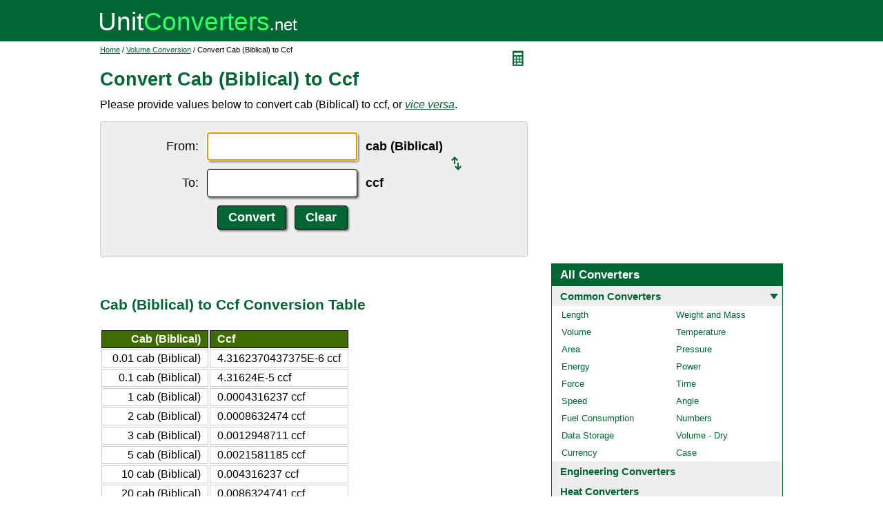

--- FILE ---
content_type: text/html; charset=UTF-8
request_url: https://www.unitconverters.net/volume/cab-biblical-to-ccf.htm
body_size: 3095
content:
<!DOCTYPE html>
<html lang="en">
<head>
	<meta http-equiv="content-type" content="text/html; charset=UTF-8" />
	<title>Convert Cab (Biblical) to Ccf</title>
	<meta name="description" content="Instant free online tool for cab (Biblical) to ccf conversion or vice versa. The cab (Biblical) to ccf conversion table and conversion steps are also listed. Also, explore tools to convert cab (Biblical) or ccf to other volume units or learn more about volume conversions." />
	<link rel="stylesheet" href="//d15gdne58bo42a.cloudfront.net/style-n.css" />
	<meta name="viewport" content="width=device-width, initial-scale=1.0">
	<script src="//d15gdne58bo42a.cloudfront.net/js/common.js" async></script>
	<link rel="apple-touch-icon" sizes="180x180" href="//d15gdne58bo42a.cloudfront.net/apple-touch-icon.png">
	<link rel="icon" type="image/png" sizes="32x32" href="//d15gdne58bo42a.cloudfront.net/icon-32x32.png">
	<link rel="icon" type="image/png" sizes="16x16" href="//d15gdne58bo42a.cloudfront.net/icon-16x16.png">
	<link rel="manifest" href="/manifest.json">
</head>
<body>
<div id="headerout">
	<div id="header">
		<div id="logo"><a href="/"><img src="//d15gdne58bo42a.cloudfront.net/images/logo.svg" width="288" height="28" alt="UnitConverters.net"></a></div>
	</div>
</div>
<div id="clear"></div>
<div id="contentout">
	<div id="content">
					<img src="//d15gdne58bo42a.cloudfront.net/images/calculator.svg" width="22" height="31" align="right" border="0" onClick="quickCaclShow('');" alt="calculator">
				<div class="topnav"><a href="/">Home</a> / <a href='/volume-converter.html'>Volume Conversion</a> / Convert Cab (Biblical) to Ccf</div>
		<h1>Convert Cab (Biblical) to Ccf</h1>
<p>Please provide values below to convert cab (Biblical) to ccf, or <a href="ccf-to-cab-biblical.htm"><i>vice versa</i></a>.</p><div id="unquickcalc" style="display:none;"></div>
<form>
<div id="undctable">
<table align="center" cellpadding="5">
	<tr>
		<td class="bigtext uclabel" align="right"><label for="ucfrom">From:</label></td>		<td ><input type="text" name="ucfrom" class="ucdcinput" id="ucfrom" onKeyUp="ucDCUpdateResult(0);" autofocus></td>
		<td class="bigtext" ><label for="ucfrom"><b>cab (Biblical)</b></label></td>
		<td rowspan="2"><a href="ccf-to-cab-biblical.htm"><img src="/images/switch.svg" alt="switch" width="15" height="20"></a></td>
	</tr>
	<tr>
		<td class="bigtext uclabel" align="right"><label for="ucto">To:</label></td>		<td ><input type="text" name="ucto" class="ucdcinput" id="ucto" onKeyUp="ucDCUpdateResult(1);"></td>
		<td class="bigtext" ><label for="ucto"><b>ccf</b></label></td>
	</tr>
	<tr>
			<td class="uclabel">&nbsp;</td><td align="center"><input type="hidden" name="ucfromunit" id="ucfromunit" value="cab (Biblical) [8181818181818.2]"><input type="hidden" name="uctounit" id="uctounit" value="ccf [3531466672.1489]">			<input type="submit" value="Convert" class="ucdcsubmit" onclick="ucDCUpdateResult(processingType);return false;"> &nbsp;
			<input type="reset" value="Clear" class="ucdcsubmit">
		</td>
		<td colspan="2">&nbsp;</td>	</tr>
</table>
<div id="ucresult" class="ucresulttext"></div>
</div>
</form>
<script>noValidation=0;var processingType = 0;</script><br><br><h3>Cab (Biblical) to Ccf Conversion Table</h3><table class="datatable"><tr><th align="right">Cab (Biblical)</th><th>Ccf</th></tr><tr><td align="right">0.01 cab (Biblical)</td><td>4.3162370437375E-6 ccf</td></tr><tr><td align="right">0.1 cab (Biblical)</td><td>4.31624E-5 ccf</td></tr><tr><td align="right">1 cab (Biblical)</td><td>0.0004316237 ccf</td></tr><tr><td align="right">2 cab (Biblical)</td><td>0.0008632474 ccf</td></tr><tr><td align="right">3 cab (Biblical)</td><td>0.0012948711 ccf</td></tr><tr><td align="right">5 cab (Biblical)</td><td>0.0021581185 ccf</td></tr><tr><td align="right">10 cab (Biblical)</td><td>0.004316237 ccf</td></tr><tr><td align="right">20 cab (Biblical)</td><td>0.0086324741 ccf</td></tr><tr><td align="right">50 cab (Biblical)</td><td>0.0215811852 ccf</td></tr><tr><td align="right">100 cab (Biblical)</td><td>0.0431623704 ccf</td></tr><tr><td align="right">1000 cab (Biblical)</td><td>0.4316237044 ccf</td></tr></table><br><br><h3>How to Convert Cab (Biblical) to Ccf</h3><p class="bigtext">1 cab (Biblical) = 0.0004316237 ccf<br>1 ccf = 2316.8329029818 cab (Biblical)<br></p><p class="bigtext"><b>Example:</b> convert 15 cab (Biblical) to ccf:<br>15 cab (Biblical) = 15 &times; 0.0004316237 ccf = 0.0064743556 ccf</p><br><br><h3>Popular Volume Unit Conversions</h3><div id="toother"><div><a href="/volume/liters-to-gallons.htm">liters to gallons</a></div><div><a href="/volume/gallons-to-liters.htm">gallons to liters</a></div><div><a href="/volume/ml-to-cups.htm">ml to cups</a></div><div><a href="/volume/cups-to-ml.htm">cups to ml</a></div><div><a href="/volume/tablespoons-to-cups.htm">tablespoons to cups</a></div><div><a href="/volume/cups-to-tablespoons.htm">cups to tablespoons</a></div><div><a href="/volume/ml-to-l.htm">ml to l</a></div><div><a href="/volume/l-to-ml.htm">l to ml</a></div><div><a href="/volume/teaspoon-to-ml.htm">teaspoon to ml</a></div><div><a href="/volume/ml-to-teaspoon.htm">ml to teaspoon</a></div><div><a href="/volume/liters-to-quarts.htm">liters to quarts</a></div><div><a href="/volume/quarts-to-liters.htm">quarts to liters</a></div><div><a href="/volume/cups-to-liters.htm">cups to liters</a></div><div><a href="/volume/liters-to-cups.htm">liters to cups</a></div><div><a href="/volume/pint-to-ml.htm">pint to ml</a></div><div><a href="/volume/ml-to-pint.htm">ml to pint</a></div><div><a href="/volume/cc-to-ml.htm">cc to ml</a></div><div><a href="/volume/ml-to-cc.htm">ml to cc</a></div><div><a href="/volume/cc-to-oz.htm">cc to oz</a></div><div><a href="/volume/oz-to-cc.htm">oz to cc</a></div><div><a href="/volume/cubic-feet-to-gallon.htm">cubic feet to gallon</a></div><div><a href="/volume/gallon-to-cubic-feet.htm">gallon to cubic feet</a></div><div><a href="/volume/cubic-feet-to-cubic-yards.htm">cubic feet to cubic yards</a></div><div><a href="/volume/cubic-yards-to-cubic-feet.htm">cubic yards to cubic feet</a></div><div><a href="/volume/cubic-inches-to-gallons.htm">cubic inches to gallons</a></div><div><a href="/volume/gallons-to-cubic-inches.htm">gallons to cubic inches</a></div><div><a href="/volume/cubic-inches-to-liters.htm">cubic inches to liters</a></div><div><a href="/volume/liters-to-cubic-inches.htm">liters to cubic inches</a></div><div><a href="/volume/cups-to-quart.htm">cups to quart</a></div><div><a href="/volume/quart-to-cups.htm">quart to cups</a></div><div><a href="/volume/cups-to-gallon.htm">cups to gallon</a></div><div><a href="/volume/gallon-to-cups.htm">gallon to cups</a></div><div><a href="/volume/pint-to-cups.htm">pint to cups</a></div><div><a href="/volume/cups-to-pint.htm">cups to pint</a></div><div><a href="/volume/quart-to-gallon.htm">quart to gallon</a></div><div><a href="/volume/gallon-to-quart.htm">gallon to quart</a></div><div><a href="/volume/gallon-to-ml.htm">gallon to ml</a></div><div><a href="/volume/ml-to-gallon.htm">ml to gallon</a></div><div><a href="/volume/liter-to-ounces.htm">liter to ounces</a></div><div><a href="/volume/ounces-to-liter.htm">ounces to liter</a></div><div><a href="/volume/pints-to-liters.htm">pints to liters</a></div><div><a href="/volume/liters-to-pints.htm">liters to pints</a></div><div><a href="/volume/pints-to-gallon.htm">pints to gallon</a></div><div><a href="/volume/gallon-to-pints.htm">gallon to pints</a></div></div><br><h3>Convert Cab (Biblical) to Other Volume Units</h3><div id="toother"><div><a href="cab-biblical-to-cubic-meter.htm">Cab (Biblical) to Cubic Meter</a></div><div><a href="cab-biblical-to-cubic-kilometer.htm">Cab (Biblical) to Cubic Kilometer</a></div><div><a href="cab-biblical-to-cubic-centimeter.htm">Cab (Biblical) to Cubic Centimeter</a></div><div><a href="cab-biblical-to-cubic-millimeter.htm">Cab (Biblical) to Cubic Millimeter</a></div><div><a href="cab-biblical-to-liter.htm">Cab (Biblical) to Liter</a></div><div><a href="cab-biblical-to-milliliter.htm">Cab (Biblical) to Milliliter</a></div><div><a href="cab-biblical-to-gallon-us.htm">Cab (Biblical) to Gallon (US)</a></div><div><a href="cab-biblical-to-quart-us.htm">Cab (Biblical) to Quart (US)</a></div><div><a href="cab-biblical-to-pint-us.htm">Cab (Biblical) to Pint (US)</a></div><div><a href="cab-biblical-to-cup-us.htm">Cab (Biblical) to Cup (US)</a></div><div><a href="cab-biblical-to-tablespoon-us.htm">Cab (Biblical) to Tablespoon (US)</a></div><div><a href="cab-biblical-to-teaspoon-us.htm">Cab (Biblical) to Teaspoon (US)</a></div><div><a href="cab-biblical-to-cubic-mile.htm">Cab (Biblical) to Cubic Mile</a></div><div><a href="cab-biblical-to-cubic-yard.htm">Cab (Biblical) to Cubic Yard</a></div><div><a href="cab-biblical-to-cubic-foot.htm">Cab (Biblical) to Cubic Foot</a></div><div><a href="cab-biblical-to-cubic-inch.htm">Cab (Biblical) to Cubic Inch</a></div><div><a href="cab-biblical-to-break.htm">Cab (Biblical) to Break</a></div><div><a href="cab-biblical-to-cubic-decimeter.htm">Cab (Biblical) to Cubic Decimeter</a></div><div><a href="cab-biblical-to-exaliter.htm">Cab (Biblical) to Exaliter</a></div><div><a href="cab-biblical-to-petaliter.htm">Cab (Biblical) to Petaliter</a></div><div><a href="cab-biblical-to-teraliter.htm">Cab (Biblical) to Teraliter</a></div><div><a href="cab-biblical-to-gigaliter.htm">Cab (Biblical) to Gigaliter</a></div><div><a href="cab-biblical-to-megaliter.htm">Cab (Biblical) to Megaliter</a></div><div><a href="cab-biblical-to-kiloliter.htm">Cab (Biblical) to Kiloliter</a></div><div><a href="cab-biblical-to-hectoliter.htm">Cab (Biblical) to Hectoliter</a></div><div><a href="cab-biblical-to-dekaliter.htm">Cab (Biblical) to Dekaliter</a></div><div><a href="cab-biblical-to-deciliter.htm">Cab (Biblical) to Deciliter</a></div><div><a href="cab-biblical-to-centiliter.htm">Cab (Biblical) to Centiliter</a></div><div><a href="cab-biblical-to-microliter.htm">Cab (Biblical) to Microliter</a></div><div><a href="cab-biblical-to-nanoliter.htm">Cab (Biblical) to Nanoliter</a></div><div><a href="cab-biblical-to-picoliter.htm">Cab (Biblical) to Picoliter</a></div><div><a href="cab-biblical-to-femtoliter.htm">Cab (Biblical) to Femtoliter</a></div><div><a href="cab-biblical-to-attoliter.htm">Cab (Biblical) to Attoliter</a></div><div><a href="cab-biblical-to-cc.htm">Cab (Biblical) to Cc</a></div><div><a href="cab-biblical-to-drop.htm">Cab (Biblical) to Drop</a></div><div><a href="cab-biblical-to-barrel-oil.htm">Cab (Biblical) to Barrel (oil)</a></div><div><a href="cab-biblical-to-barrel-us.htm">Cab (Biblical) to Barrel (US)</a></div><div><a href="cab-biblical-to-barrel-uk.htm">Cab (Biblical) to Barrel (UK)</a></div><div><a href="cab-biblical-to-gallon-uk.htm">Cab (Biblical) to Gallon (UK)</a></div><div><a href="cab-biblical-to-quart-uk.htm">Cab (Biblical) to Quart (UK)</a></div><div><a href="cab-biblical-to-pint-uk.htm">Cab (Biblical) to Pint (UK)</a></div><div><a href="cab-biblical-to-cup-metric.htm">Cab (Biblical) to Cup (metric)</a></div><div><a href="cab-biblical-to-cup-uk.htm">Cab (Biblical) to Cup (UK)</a></div><div><a href="cab-biblical-to-fluid-ounce-us.htm">Cab (Biblical) to Fluid Ounce (US)</a></div><div><a href="cab-biblical-to-fluid-ounce-uk.htm">Cab (Biblical) to Fluid Ounce (UK)</a></div><div><a href="cab-biblical-to-tablespoon-metric.htm">Cab (Biblical) to Tablespoon (metric)</a></div><div><a href="cab-biblical-to-tablespoon-uk.htm">Cab (Biblical) to Tablespoon (UK)</a></div><div><a href="cab-biblical-to-dessertspoon-us.htm">Cab (Biblical) to Dessertspoon (US)</a></div><div><a href="cab-biblical-to-dessertspoon-uk.htm">Cab (Biblical) to Dessertspoon (UK)</a></div><div><a href="cab-biblical-to-teaspoon-metric.htm">Cab (Biblical) to Teaspoon (metric)</a></div><div><a href="cab-biblical-to-teaspoon-uk.htm">Cab (Biblical) to Teaspoon (UK)</a></div><div><a href="cab-biblical-to-gill-us.htm">Cab (Biblical) to Gill (US)</a></div><div><a href="cab-biblical-to-gill-uk.htm">Cab (Biblical) to Gill (UK)</a></div><div><a href="cab-biblical-to-minim-us.htm">Cab (Biblical) to Minim (US)</a></div><div><a href="cab-biblical-to-minim-uk.htm">Cab (Biblical) to Minim (UK)</a></div><div><a href="cab-biblical-to-ton-register.htm">Cab (Biblical) to Ton Register</a></div><div><a href="cab-biblical-to-hundred-cubic-foot.htm">Cab (Biblical) to Hundred-cubic Foot</a></div><div><a href="cab-biblical-to-acre-foot.htm">Cab (Biblical) to Acre-foot</a></div><div><a href="cab-biblical-to-acre-foot-us-survey.htm">Cab (Biblical) to Acre-foot (US Survey)</a></div><div><a href="cab-biblical-to-acre-inch.htm">Cab (Biblical) to Acre-inch</a></div><div><a href="cab-biblical-to-dekastere.htm">Cab (Biblical) to Dekastere</a></div><div><a href="cab-biblical-to-stere.htm">Cab (Biblical) to Stere</a></div><div><a href="cab-biblical-to-decistere.htm">Cab (Biblical) to Decistere</a></div><div><a href="cab-biblical-to-cord.htm">Cab (Biblical) to Cord</a></div><div><a href="cab-biblical-to-tun.htm">Cab (Biblical) to Tun</a></div><div><a href="cab-biblical-to-hogshead.htm">Cab (Biblical) to Hogshead</a></div><div><a href="cab-biblical-to-board-foot.htm">Cab (Biblical) to Board Foot</a></div><div><a href="cab-biblical-to-dram.htm">Cab (Biblical) to Dram</a></div><div><a href="cab-biblical-to-cor-biblical.htm">Cab (Biblical) to Cor (Biblical)</a></div><div><a href="cab-biblical-to-homer-biblical.htm">Cab (Biblical) to Homer (Biblical)</a></div><div><a href="cab-biblical-to-bath-biblical.htm">Cab (Biblical) to Bath (Biblical)</a></div><div><a href="cab-biblical-to-hin-biblical.htm">Cab (Biblical) to Hin (Biblical)</a></div><div><a href="cab-biblical-to-log-biblical.htm">Cab (Biblical) to Log (Biblical)</a></div><div><a href="cab-biblical-to-taza-spanish.htm">Cab (Biblical) to Taza (Spanish)</a></div><div><a href="cab-biblical-to-earth-s-volume.htm">Cab (Biblical) to Earth's Volume</a></div></div>	</div>
	<div id="right">
		<div id="rightAdUnit" style="text-align:center;"><div style="min-height:280px; text-align:center;">
<script async src="https://securepubads.g.doubleclick.net/tag/js/gpt.js"></script>
<script>
  window.googletag = window.googletag || {cmd: []};
  googletag.cmd.push(function() {
	googletag.defineSlot('/1057446/UnitConverters-Top-Right-Desktop', [[336, 280], [300, 250]], 'div-gpt-ad-1589566514232-0').addService(googletag.pubads());
	googletag.pubads().enableSingleRequest();
	googletag.enableServices();
  });
</script>
<!-- /1057446/UnitConverters-Top-Right-Desktop -->
<div id='div-gpt-ad-1589566514232-0'>
  <script>
    googletag.cmd.push(function() { googletag.display('div-gpt-ad-1589566514232-0'); });
  </script>
</div>
</div>
<br></div><br><div id="othercalc"></div><script>var navSectionName = "Common Converters";</script>	</div>
</div>
<div id="clear"></div>
<div id="footer">
	<div id="footerin">
		<div id="footernav"><a href="/about-us.php">about us</a> | <a href="/about-us.php#terms">terms of use</a> | <a href="/about-us.php#privacy">privacy policy</a> | <a href="/sitemap.php">sitemap</a> &nbsp; &copy; 2008 - 2026 <a href="https://www.unitconverters.net">unitconverters.net</a></div>
	</div>
</div>
</body>
</html>

--- FILE ---
content_type: text/html; charset=utf-8
request_url: https://www.google.com/recaptcha/api2/aframe
body_size: 269
content:
<!DOCTYPE HTML><html><head><meta http-equiv="content-type" content="text/html; charset=UTF-8"></head><body><script nonce="B6WHu7AasMkYzD0YhGLVmQ">/** Anti-fraud and anti-abuse applications only. See google.com/recaptcha */ try{var clients={'sodar':'https://pagead2.googlesyndication.com/pagead/sodar?'};window.addEventListener("message",function(a){try{if(a.source===window.parent){var b=JSON.parse(a.data);var c=clients[b['id']];if(c){var d=document.createElement('img');d.src=c+b['params']+'&rc='+(localStorage.getItem("rc::a")?sessionStorage.getItem("rc::b"):"");window.document.body.appendChild(d);sessionStorage.setItem("rc::e",parseInt(sessionStorage.getItem("rc::e")||0)+1);localStorage.setItem("rc::h",'1769827106599');}}}catch(b){}});window.parent.postMessage("_grecaptcha_ready", "*");}catch(b){}</script></body></html>